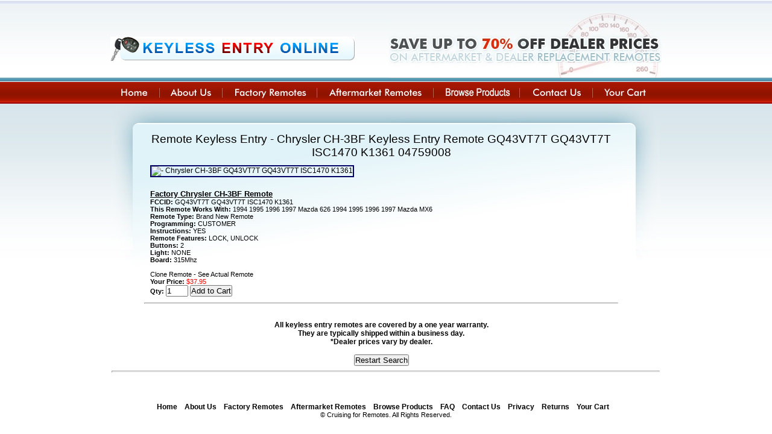

--- FILE ---
content_type: text/html; charset=UTF-8
request_url: https://keylessentryonline.com/keyless-entry-remotes/type/-chrysler-ch-3bf/
body_size: 1857
content:
<!DOCTYPE html PUBLIC "-//W3C//DTD XHTML 1.0 Transitional//EN" "https://www.w3.org/TR/xhtml1/DTD/xhtml1-transitional.dtd">
<html xmlns="https://www.w3.org/1999/xhtml">
<head>
<meta http-equiv="Content-Type" content="text/html; charset=utf-8" />
<title>Remote Keyless Entry - Chrysler CH-3BF Keyless Entry Remote GQ43VT7T GQ43VT7T
ISC1470 K1361 04759008 </title>
<meta name="description" content="Get great prices on Remote Keyless Entry - Chrysler CH-3BF Keyless Entry Remote GQ43VT7T GQ43VT7T
ISC1470 K1361 04759008  at Keyless Entry Online!" />
<link rel="stylesheet" type="text/css" href="https://www.keylessentryonline.com/Style.css" />
<link rel="stylesheet" href="//code.jquery.com/ui/1.11.4/themes/smoothness/jquery-ui.css">
<script src="//code.jquery.com/jquery-1.10.2.js"></script>
<script src="//code.jquery.com/ui/1.11.4/jquery-ui.js"></script>
<script type="text/javascript" src="https://www.keylessentryonline.com/JCode.js"></script>
<meta name="viewport" content="width=device-width, initial-scale=1">
</head>

<body onload="Start()">

<div class="container" id="container">

<div class="top" id="top">
<img src="https://www.keylessentryonline.com/Images/logo.jpg" class="logo" />
<img src="https://www.keylessentryonline.com/Images/header.jpg" class="header_img" />
<img src="https://www.keylessentryonline.com/Images/mmenu.png" id="mmenu" onclick="$('#mobilemenu').slideToggle('fast')" />
</div>

<div class="links" id="links">
<a href="https://www.keylessentryonline.com/index.php"><img src="https://www.keylessentryonline.com/Images/Home.jpg" border="0" onmouseover="Over('Home')" onmouseout="Out('Home')" id="Home" /></a><a href="https://www.keylessentryonline.com/About.php"><img src="https://www.keylessentryonline.com/Images/About.jpg" border="0" onmouseover="Over('About')" onmouseout="Out('About')" id="About" /></a><a href="https://www.keylessentryonline.com/Factory.php"><img src="https://www.keylessentryonline.com/Images/Factory.jpg" border="0" onmouseover="Over('Factory')" onmouseout="Out('Factory')" id="Factory" /></a><a href="https://www.keylessentryonline.com/Aftermarket.php"><img src="https://www.keylessentryonline.com/Images/Aftermarket.jpg" border="0" onmouseover="Over('Aftermarket')" onmouseout="Out('Aftermarket')" id="Aftermarket" /></a><a href="https://www.keylessentryonline.com/Browse.php"><img src="https://www.keylessentryonline.com/Images/Search.jpg" border="0" onmouseover="Over('Search')" onmouseout="Out('Search')" id="Search" /></a><a href="https://www.keylessentryonline.com/Contact.php"><img src="https://www.keylessentryonline.com/Images/Contact.jpg" border="0" onmouseover="Over('Contact')" onmouseout="Out('Contact')" id="Contact" /></a><a href="https://www.keylessentryonline.com/Cart.php"><img src="https://www.keylessentryonline.com/Images/Cart.jpg" border="0" onmouseover="Over('Cart')" onmouseout="Out('Cart')" id="Cart" /></a></div>

<div id="mobilemenu">
<a href="https://www.keylessentryonline.com/index.php">Home</a>
<a href="https://www.keylessentryonline.com/About.php">About</a>
<a href="https://www.keylessentryonline.com/Factory.php">Factory</a>
<a href="https://www.keylessentryonline.com/Aftermarket.php">Aftermarket</a>
<a href="https://www.keylessentryonline.com/Browse.php">Browse</a>
<a href="https://www.keylessentryonline.com/Contact.php">Contact</a>
<a href="https://www.keylessentryonline.com/Cart.php">Cart</a>
</div>

<div class="main">
<div class="content"><h2>Remote Keyless Entry - Chrysler CH-3BF Keyless Entry Remote GQ43VT7T GQ43VT7T
ISC1470 K1361 04759008 </h2>
<div class="product_image"><center><img src="https://www.keylessentryonline.com/Pics/item1167_1.jpg" alt=" -  Chrysler CH-3BF GQ43VT7T GQ43VT7T
ISC1470 K1361 " title=" -  Chrysler CH-3BF GQ43VT7T GQ43VT7T
ISC1470 K1361 " style="border:solid 2px #000066;" />
</center>
</div>
<div class="product_info"><b><u><big>Factory Chrysler CH-3BF Remote</big></u></b><br />
<b>FCCID:</b> GQ43VT7T GQ43VT7T
ISC1470 K1361<br /><b>This Remote Works With:</b> 1994 1995 1996 1997 Mazda 626
1994 1995 1996 1997 Mazda MX6<br /><b>Remote Type:</b> Brand New Remote<br /><b>Programming:</b> CUSTOMER<br /><b>Instructions:</b> YES<br /><b>Remote Features:</b> LOCK, UNLOCK<br /><b>Buttons:</b> 2<br /><b>Light:</b> NONE<br /><b>Board:</b> 315Mhz<br />
<br /><a href="http://www.cruisingforremotes.com/Pics/Clone.jpg" target="blank">Clone Remote - See Actual Remote</a>
<br /><b>Your Price:</b> <font color="red">$37.95</font>
<form method="post" action="https://www.keylessentryonline.com/Cart.php" target="_blank">
<input type="hidden" name="Product" value="10655" />
<b>Qty:</b> <input type="text" name="Qty" size="3" value="1" />
<input type="submit" value="Add to Cart" />
</form>
</div>
<br /><hr /><br />
<div><center>
<br /><b><span style="font-size:12px;">All keyless entry remotes are covered by a one year warranty.<br />They are typically shipped within a business day.<br />*Dealer prices vary by dealer.</span></b>
<br /><br /><form method="post" action="https://www.keylessentryonline.com/index.php">
<input type="hidden" name="Fail" value="1" />
<input type="hidden" name="Year" value="" />
<input type="hidden" name="Make" value="Chrysler" />
<input type="hidden" name="Model" value="CH-3BF" />
<input type="hidden" name="List" value="" />
<input type="hidden" name="FCCID" value="GQ43VT7T GQ43VT7T
ISC1470 K1361" />
<input type="hidden" name="PN" value="04759008" />
<input type="hidden" name="Choice" value="" />
<input type="hidden" name="Keyword" value="" />
<input type="hidden" name="BBrand" value="" />
<input type="hidden" name="BModel" value="" />
<input type="hidden" name="Method" value="" />
<input type="submit" value="Restart Search" />
</form>
</center></div></div>
</td></tr></table>
<br /><br /><br /><br />
<hr style="height:1px;color:#ddeeff;" />
<div class="bottom" id="bottom">
<a href="index.php" class="bottom">Home</a>&nbsp;&nbsp;&nbsp;
<a href="About.php" class="bottom">About Us</a>&nbsp;&nbsp;&nbsp;
<a href="Factory.php" class="bottom">Factory Remotes</a>&nbsp;&nbsp;&nbsp;
<a href="Aftermarket.php" class="bottom">Aftermarket Remotes</a>&nbsp;&nbsp;&nbsp;
<a href="Search.php" class="bottom">Browse Products</a>&nbsp;&nbsp;&nbsp;
<a href="FAQ.php" class="bottom">FAQ</a>&nbsp;&nbsp;&nbsp;
<a href="Contact.php" class="bottom">Contact Us</a>&nbsp;&nbsp;&nbsp;
<a href="privacy.php" class="bottom">Privacy</a>&nbsp;&nbsp;&nbsp;
<a href="returns.php" class="bottom">Returns</a>&nbsp;&nbsp;&nbsp;
<a href="Cart.php" class="bottom">Your Cart</a>&nbsp;&nbsp;&nbsp;
<br />&copy; Cruising for Remotes. All Rights Reserved.
</div>

</div>

</div>

</body>
</html>


--- FILE ---
content_type: text/css
request_url: https://www.keylessentryonline.com/Style.css
body_size: 4539
content:
body 
{
background:url("https://www.keylessentryonline.com/Images/BG.jpg");
background-repeat:repeat-x;
font-family:Arial, Helvetica, sans-serif; 
font-size:12px; 
text-align:left; 
}

a:link {color:black; text-decoration:none}
a:visited {color:black; text-decoration:none}
a:hover {color:blue; text-decoration:none}
a:active {color:blue; text-decoration:none}

a.bottom {color:black;font-weight:bold;text-decoration:none;font-size:12px;}

h1 {text-align:center;font-weight:normal;font-size:20pt;}
h2 {text-align:center;font-weight:normal;font-size:14pt;}

* 
{ 
padding: 0; 
margin: 0; 
} 

p
{
  padding:8px;
}

div.container
{
  position:relative;
	margin-left:auto;
	margin-right:auto;
	width:1000px;
}

div.top
{
	position:absolute;
	left:43px;
	top:0px;
	width:914px;
	height:130px;
}

div.links
{
	position:absolute;
	left:43px;
	top:136px;
	width:914px;
	height:36px;
}

div.main
{
	position:absolute;
	left:45px;
	top:172px;
	width:909px;
	background:url('https://www.keylessentryonline.com/Images/content-bg.jpg');
	background-repeat:no-repeat;
}

div.content
{
	position:relative;
	left:54px;
	top:48px;
	width:786px;
	min-height:300px;
}

div.bottom
{
	position:relative;
	width:909px;
	height:30px;
	text-align:center;
	font-size:11px;
	margin-top:50px;
}

td.carthead
{
	background-color:#990000;
	color:white;
	font-weight:bold;
}

td.cart
{
	padding-right:20px;
	text-align:left;
	font-size:12px;
}

td.c1
{
	background-color:#ccffff;
}

td.c2
{
	background-color:white;
}

img.logo {position:absolute;left:0px;top:61px;}
img.header_img {position:absolute;right:0px;top:21px;}
div.home {background:url('https://www.keylessentryonline.com/Images/search-index-bg.jpg');width:799px;height:268px;position:relative;left:0px;top:0px;}
#CarSearch {position:absolute;width:350px;height:80px;left:10px;top:30px;}
#IDSearch {position:absolute;width:350px;height:80px;left:10px;top:175px;}
#TypeSearch {position:absolute;width:350px;height:30px;left:400px;top:225px;}
label {display:inline-block;margin-top:5px;margin-bottom:5px;width:100px;font-weight:bold;}
#ht1 {position:relative;width:367px;padding-left:5px;padding-right:5px;padding-top:55px;height:109px;background:url('Images/welcome-to-calikeys.jpg');}
#ht2 {position:relative;width:367px;padding-left:5px;padding-right:5px;padding-top:55px;height:109px;background:url('https://www.keylessentryonline.com/Images/just-bought-new-car.jpg');}
#htm {display:none;}
div.half {float:left;width:50%;}
img.homeimg {float:left;margin-right:10px;margin-bottom:10px;}
div.browse {width:100%;}
div.browsecell {float:left;width:20%;box-sizing:border-box;padding-right:10px;}
#mobilemenu {display:none;}
#mmenu {display:none;}
#msearch {display:none;}
div.product_image {display:inline-block;vertical-align:middle;padding:10px;box-sizing:border-box;}
div.product_info {display:inline-block;font-size:11px;vertical-align:middle;padding:10px;box-sizing:border-box;}

@media screen and (max-width:800px)
{
	body {background:none;}
	h1 {font-size:18px;}
	h2 {font-size:16px;}
	div.container {width:100%;}
	img.header_img {display:none;}
	img.logo {position:relative;left:0px;top:0px;display:inline-block;margin:0px auto;width:66%;margin-top:12px;}
	div.top {text-align:center;width:100%;position:relative;left:0px;top:0px;height:45px;background:none;}
	div.links {display:none;}
	div.main {width:100%;background:none;position:relative;left:0px;top:0px;}
	div.content {width:100%;position:relative;left:0px;top:0px;}
	div.bottom {width:100%;position:relative;left:0px;top:0px;margin-top:0px;}
	div.home {background:none;width:100%;height:auto;}
	#search {display:none;}
	#CarSearch {position:relative;left:0px;top:0px;background:none;width:100%;height:auto;}
	#IDSearch {position:relative;left:0px;top:0px;background:none;width:100%;height:auto;}
	#TypeSearch {display:none;}
	div.half {float:none;width:100%;}
	#ht1, #ht2 {display:none;}
	#htm {display:block;}
	img.homeimg {margin-bottom:25px;}
	div.browsesec {display:none;}
	#bottomlinks {display:none;}
	#fb {display:none;}
	#mmenu {display:inline;position:absolute;left:5px;top:5px;}
	#msearch {display:block;text-align:center;}
	#mobilemenu {position:absolute;left:0px;top:45px;z-index:99;width:100%;background-color:white;}
	#mobilemenu a {display:block;width:100%;font-size:16px;padding:12px;}
	div.search {position:relative;left:0px;margin-left:auto;margin-right:auto;width:100%;height:auto;background:none;display:none;padding:20px;box-sizing:border-box;background-color:white;}
	div.browsecell {width:33%;padding:10px 5px;box-sizing:border-box;}
	div.product_image {display:block;}
	div.product_info {display:block;}
}